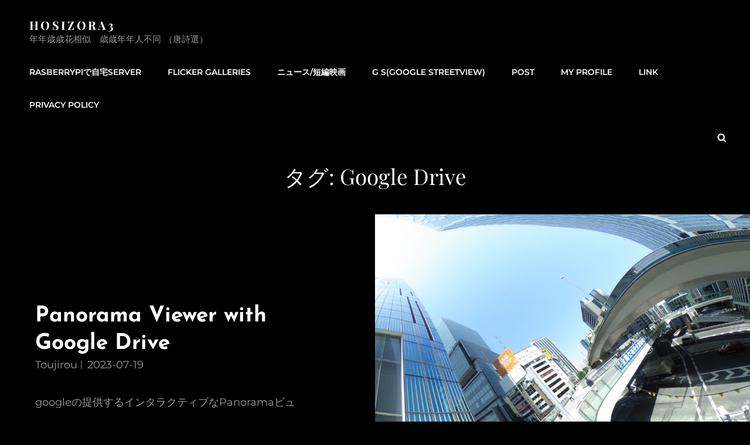

--- FILE ---
content_type: text/html; charset=utf-8
request_url: https://www.google.com/recaptcha/api2/aframe
body_size: 267
content:
<!DOCTYPE HTML><html><head><meta http-equiv="content-type" content="text/html; charset=UTF-8"></head><body><script nonce="u9pLiKukS6_OpuBATF47eA">/** Anti-fraud and anti-abuse applications only. See google.com/recaptcha */ try{var clients={'sodar':'https://pagead2.googlesyndication.com/pagead/sodar?'};window.addEventListener("message",function(a){try{if(a.source===window.parent){var b=JSON.parse(a.data);var c=clients[b['id']];if(c){var d=document.createElement('img');d.src=c+b['params']+'&rc='+(localStorage.getItem("rc::a")?sessionStorage.getItem("rc::b"):"");window.document.body.appendChild(d);sessionStorage.setItem("rc::e",parseInt(sessionStorage.getItem("rc::e")||0)+1);localStorage.setItem("rc::h",'1769277107205');}}}catch(b){}});window.parent.postMessage("_grecaptcha_ready", "*");}catch(b){}</script></body></html>